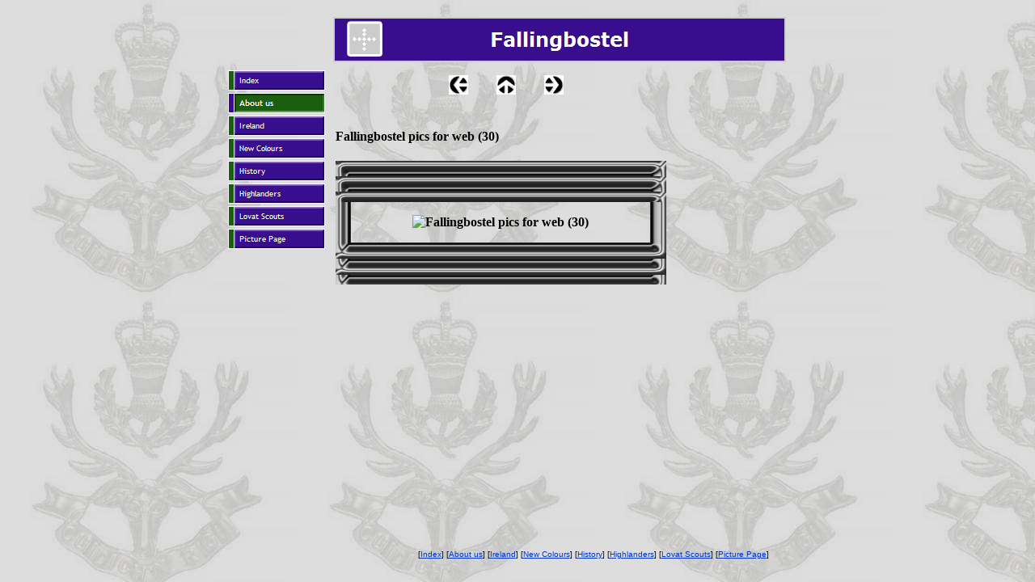

--- FILE ---
content_type: text/html
request_url: http://www.qohldrs.co.uk/html/fallingbostel_23.html
body_size: 2856
content:
<!DOCTYPE HTML PUBLIC "-//W3C//DTD HTML 4.01 Transitional//EN" "http://www.w3.org/TR/html4/loose.dtd"><HTML><HEAD><TITLE>Fallingbostel</TITLE><META HTTP-EQUIV="Content-Type" CONTENT="text/html; charset=ISO-8859-1"><META NAME="Robots" CONTENT="Follow"><META NAME="Date" CONTENT="2010"><META NAME="Language" CONTENT="English"><META NAME="Description"
 CONTENT="The Queen's Own Highlanders have their base at Cameron Barracks in Inverness with the Regimental Museum at Fort George in Scotland. Cameron and Seaforth Highlanders make up the qohldrs (short title) and along with the Lovat Scouts, Lord Lovat’s regiment, they make up the Regimental Association family.  Seaforth Highlanders were mainly from the north of Scotland Regimental Association area. Hector is the name of our Regimental cap badge and appears on this page. Inverness is the home town of both the  Queen's own Highlanders, Seaforth Highlanders and Cameron Highlanders. Fort George is the home of the museum and attracts many visitors each year. Cuidich'N Righ is the regimental motto and appears at the base of our cap badge">
<META NAME="Distribution" CONTENT="Global"><META NAME="Author" CONTENT="George Monaghan"><META HTTP-EQUIV="Expires" CONTENT="Never"><META NAME="contact_addr" CONTENT="07756926054  UK"><META NAME="Generator" CONTENT="NetObjects Fusion 4.0.1 for Windows"><META NAME="revisit-after" CONTENT="4 weeks"><META NAME="Copyright" CONTENT="George Monaghan 2000"><META NAME="Keywords" CONTENT="Queens own highlanders,military wedding photographers,seaforth highlanders,cameron highlanders,4 royal scots.">
</HEAD><BODY BGCOLOR="#FFFFFF" BACKGROUND="../assets/images/Hector_white_background.JPG" TEXT="#000000" LINK="#0033CC" VLINK="#990099" ALINK="#FF0000" CLASS="nof-centerBody"><DIV ALIGN="CENTER"><TABLE BORDER="0" CELLSPACING="0" CELLPADDING="0"><TR><TD><!-- Start of the Body for this Page --><TABLE CELLPADDING="0" CELLSPACING="0" BORDER="0" WIDTH="723"><TR VALIGN="TOP" ALIGN="LEFT"><TD><TABLE BORDER="0" CELLSPACING="0" CELLPADDING="0" WIDTH="126"><TR VALIGN="TOP" ALIGN="LEFT"><TD HEIGHT="76"></TD>
</TR><TR VALIGN="TOP" ALIGN="LEFT"><TD HEIGHT="227" WIDTH="126"><!-- Start of Navigation Bar (VerticalNavigationBar1) --><TABLE ID="VerticalNavigationBar1" BORDER="0" CELLSPACING="3" CELLPADDING="0" WIDTH="126"><TR VALIGN="TOP" ALIGN="LEFT"><TD WIDTH="120" HEIGHT="25"><!-- Start of Navigation Button (NavigationButton1) --><A HREF="../queen-s_own_highlanders_-seaforth_-_camerons-_regimental_associa.htm"><IMG ID="NavigationButton1" HEIGHT="25" WIDTH="120"
 SRC="../assets/images/autogen/Index_Np1_1.gif" BORDER="0" ALT="Index" TITLE="Index"></A></TD></TR><TR VALIGN="TOP" ALIGN="LEFT"><TD WIDTH="120" HEIGHT="25"><!-- Start of Navigation Button (NavigationButton2) --><A HREF="../html/about_us.htm"><IMG ID="NavigationButton2" HEIGHT="25" WIDTH="120" SRC="../assets/images/autogen/About-us_Hp3.gif" BORDER="0" ALT="About us" TITLE="About us"></A></TD></TR><TR VALIGN="TOP" ALIGN="LEFT"><TD WIDTH="120" HEIGHT="25">
<!-- Start of Navigation Button (NavigationButton3) --><A HREF="../html/ireland.htm"><IMG ID="NavigationButton3" HEIGHT="25" WIDTH="120" SRC="../assets/images/autogen/Ireland_Np1.gif" BORDER="0" ALT="Ireland" TITLE="Ireland"></A></TD></TR><TR VALIGN="TOP" ALIGN="LEFT"><TD WIDTH="120" HEIGHT="25"><!-- Start of Navigation Button (NavigationButton4) --><A HREF="../html/new_colours.html"><IMG ID="NavigationButton4" HEIGHT="25" WIDTH="120" SRC="../assets/images/autogen/New-Colours_Np1.gif"
 BORDER="0" ALT="New Colours" TITLE="New Colours"></A></TD></TR><TR VALIGN="TOP" ALIGN="LEFT"><TD WIDTH="120" HEIGHT="25"><!-- Start of Navigation Button (NavigationButton5) --><A HREF="../html/regimental_history.htm"><IMG ID="NavigationButton5" HEIGHT="25" WIDTH="120" SRC="../assets/images/autogen/History_Np1.gif" BORDER="0" ALT="History" TITLE="History"></A></TD></TR><TR VALIGN="TOP" ALIGN="LEFT"><TD WIDTH="120" HEIGHT="25"><!-- Start of Navigation Button (NavigationButton6) --><A
 HREF="../html/highlanders.htm"><IMG ID="NavigationButton6" HEIGHT="25" WIDTH="120" SRC="../assets/images/autogen/Highlanders_Np1.gif" BORDER="0" ALT="Highlanders" TITLE="Highlanders"></A></TD></TR><TR VALIGN="TOP" ALIGN="LEFT"><TD WIDTH="120" HEIGHT="25"><!-- Start of Navigation Button (NavigationButton7) --><A HREF="../html/lovat_scouts.htm"><IMG ID="NavigationButton7" HEIGHT="25" WIDTH="120" SRC="../assets/images/autogen/Lovat-Scouts_Np1.gif" BORDER="0" ALT="Lovat Scouts"
 TITLE="Lovat Scouts"></A></TD></TR><TR VALIGN="TOP" ALIGN="LEFT"><TD WIDTH="120" HEIGHT="25"><!-- Start of Navigation Button (NavigationButton8) --><A HREF="../html/picture_page.htm"><IMG ID="NavigationButton8" HEIGHT="25" WIDTH="120" SRC="../assets/images/autogen/Picture-Page_Np1.gif" BORDER="0" ALT="Picture Page" TITLE="Picture Page"></A></TD></TR></TABLE></TD></TR></TABLE></TD><TD><TABLE BORDER="0" CELLSPACING="0" CELLPADDING="0" WIDTH="561"><TR VALIGN="TOP" ALIGN="LEFT"><TD HEIGHT="13"
 WIDTH="1"><IMG SRC="../assets/images/autogen/clearpixel.gif" WIDTH="1" HEIGHT="1" BORDER="0" ALT=""></TD><TD></TD></TR><TR VALIGN="TOP" ALIGN="LEFT"><TD HEIGHT="56"></TD><TD WIDTH="560"><!-- Start of Banner (Banner1) --><IMG ID="Banner1" HEIGHT="56" WIDTH="560" SRC="../assets/images/autogen/Fallingbostel_Nbanner.gif" BORDER="0" ALT="Fallingbostel" TITLE="Fallingbostel"></TD></TR></TABLE><TABLE BORDER="0" CELLSPACING="0" CELLPADDING="0" WIDTH="417"><TR VALIGN="TOP" ALIGN="LEFT"><TD HEIGHT="16"
 WIDTH="144"><IMG SRC="../assets/images/autogen/clearpixel.gif" WIDTH="144" HEIGHT="1" BORDER="0" ALT=""></TD><TD></TD><TD WIDTH="35"><IMG SRC="../assets/images/autogen/clearpixel.gif" WIDTH="35" HEIGHT="1" BORDER="0" ALT=""></TD><TD></TD><TD WIDTH="35"><IMG SRC="../assets/images/autogen/clearpixel.gif" WIDTH="35" HEIGHT="1" BORDER="0" ALT=""></TD><TD></TD><TD WIDTH="131"><IMG SRC="../assets/images/autogen/clearpixel.gif" WIDTH="131" HEIGHT="1" BORDER="0" ALT=""></TD></TR><TR VALIGN="TOP"
 ALIGN="LEFT"><TD HEIGHT="24"></TD><TD WIDTH="24"><!-- Start of Picture (Picture37) --><A HREF="../html/fallingbostel_22.html"><IMG ID="Picture37" HEIGHT="24" WIDTH="24" SRC="../assets/images/NavLeft.gif" BORDER="0" ALT=""></A></TD><TD></TD><TD WIDTH="24"><!-- Start of Picture (Picture38) --><A HREF="../html/fallingbostel.html"><IMG ID="Picture38" HEIGHT="24" WIDTH="24" SRC="../assets/images/NavUp.gif" BORDER="0" ALT=""></A></TD><TD></TD><TD WIDTH="24"><!-- Start of Picture (Picture39) --><A
 HREF="../html/fallingbostel_24.html"><IMG ID="Picture39" HEIGHT="24" WIDTH="24" SRC="../assets/images/NavRight.gif" BORDER="0" ALT=""></A></TD><TD></TD></TR><TR VALIGN="TOP" ALIGN="LEFT"><TD COLSPAN="7" HEIGHT="18"></TD></TR><TR VALIGN="TOP" ALIGN="LEFT"><TD HEIGHT="322" COLSPAN="7" WIDTH="417"><!-- Start of Photo Gallery (PhotoGallery3) --><TABLE ID="Table23" BORDER="0" CELLSPACING="3" CELLPADDING="1"><TR><TD WIDTH="409"><!-- Start of Cell (Text114) --></TD></TR><TR><TD>
<!-- Start of Text (DataField118) --><P><B>Fallingbostel pics for web (30)</B></P></TD></TR><TR><TD><!-- Start of Text (Text122) --><!-- Start of Photo Gallery (PhotoGallery5) --><TABLE WIDTH="409" BORDER="0" CELLSPACING="0" CELLPADDING="0" ALIGN="LEFT"><TR><TD><!-- Start of Photo Gallery (PhotoGallery5) --><TABLE ID="Table1" BORDER="0" CELLSPACING="0" CELLPADDING="0"><TR><TD WIDTH="19" STYLE="width:19px;background-image:url(../assets/images/top_left_metal.gif)">
<!-- Start of Cell (Text105) --><P><B><!-- Start of Picture (Picture3) --><IMG ID="Picture3" HEIGHT="19" WIDTH="19" SRC="../assets/images/spacer.gif" VSPACE="0" HSPACE="0" ALIGN="bottom" BORDER="0" ALT=""></B></P></TD><TD WIDTH="370" STYLE="width:370px;background-image:url(../assets/images/top_background_metal.gif)"><!-- Start of Cell (Text107) --><P><B><!-- Start of Picture (Picture6) --><IMG ID="Picture6" HEIGHT="1" WIDTH="1" SRC="../assets/images/spacer.gif" VSPACE="0" HSPACE="0"
 ALIGN="bottom" BORDER="0" ALT=""></B></P></TD><TD WIDTH="20" STYLE="width:20px;background-image:url(../assets/images/top_right_metal.gif)"><!-- Start of Cell (Text109) --><P><B><!-- Start of Picture (Picture9) --><IMG ID="Picture9" HEIGHT="19" WIDTH="20" SRC="../assets/images/spacer.gif" VSPACE="0" HSPACE="0" ALIGN="bottom" BORDER="0" ALT=""></B></P></TD></TR><TR><TD STYLE="background-image:url(../assets/images/left_background_metal.gif)"><!-- Start of Cell (Text111) --><P><B>
<!-- Start of Picture (Picture12) --><IMG ID="Picture12" HEIGHT="1" WIDTH="1" SRC="../assets/images/spacer.gif" VSPACE="0" HSPACE="0" ALIGN="bottom" BORDER="0" ALT=""></B></P></TD><TD><!-- Start of Cell (Text113) --><P ALIGN="CENTER"><B><!-- Start of Picture (DataField48) --><IMG ID="DataField48" HEIGHT="227" WIDTH="370" VSPACE="0" HSPACE="0" ALIGN="bottom" BORDER="0" ALT="Fallingbostel pics for web (30)" TITLE="Fallingbostel pics for web (30)"></B></P></TD><TD
 STYLE="background-image:url(../assets/images/right_background_metal.gif)"><!-- Start of Cell (Text115) --><P><B><!-- Start of Picture (Picture18) --><IMG ID="Picture18" HEIGHT="1" WIDTH="1" SRC="../assets/images/spacer.gif" VSPACE="0" HSPACE="0" ALIGN="bottom" BORDER="0" ALT=""></B></P></TD></TR><TR><TD STYLE="background-image:url(../assets/images/left_bottom_metal.gif)"><!-- Start of Cell (Text117) --><P><B><!-- Start of Picture (Picture21) --><IMG ID="Picture21" HEIGHT="20" WIDTH="19"
 SRC="../assets/images/spacer.gif" VSPACE="0" HSPACE="0" ALIGN="bottom" BORDER="0" ALT=""></B></P></TD><TD STYLE="background-image:url(../assets/images/bottom_background_metal.gif)"><!-- Start of Cell (Text119) --><P><B><!-- Start of Picture (Picture24) --><IMG ID="Picture24" HEIGHT="1" WIDTH="1" SRC="../assets/images/spacer.gif" VSPACE="0" HSPACE="0" ALIGN="bottom" BORDER="0" ALT=""></B></P></TD><TD STYLE="background-image:url(../assets/images/right_bottom_background.gif)">
<!-- Start of Cell (Text121) --><P><B><!-- Start of Picture (Picture27) --><IMG ID="Picture27" HEIGHT="20" WIDTH="20" SRC="../assets/images/spacer.gif" VSPACE="0" HSPACE="0" ALIGN="bottom" BORDER="0" ALT=""></B></P></TD></TR></TABLE></TD></TR></TABLE></TD></TR><TR><TD><!-- Start of Text (DataField119) -->&nbsp;</TD></TR></TABLE></TD></TR></TABLE><TABLE BORDER="0" CELLSPACING="0" CELLPADDING="0"><TR VALIGN="TOP" ALIGN="LEFT"><TD HEIGHT="207" WIDTH="106"><IMG
 SRC="../assets/images/autogen/clearpixel.gif" WIDTH="106" HEIGHT="1" BORDER="0" ALT=""></TD><TD></TD></TR><TR VALIGN="TOP" ALIGN="LEFT"><TD></TD><TD NOWRAP="NOWRAP"><!-- Start of Navigation Bar (NavigationBar1) --><P ALIGN="CENTER"><FONT SIZE="-2" FACE="Verdana, Tahoma, Arial, Helvetica, Sans-serif, sans-serif">[</FONT><A CLASS="nof-navPositioning" HREF="../queen-s_own_highlanders_-seaforth_-_camerons-_regimental_associa.htm"><FONT SIZE="-2"
 FACE="Verdana, Tahoma, Arial, Helvetica, Sans-serif, sans-serif">Index</FONT></A><FONT SIZE="-2" FACE="Verdana, Tahoma, Arial, Helvetica, Sans-serif, sans-serif">]&nbsp;[</FONT><A CLASS="nof-navPositioning" HREF="../html/about_us.htm"><FONT SIZE="-2" FACE="Verdana, Tahoma, Arial, Helvetica, Sans-serif, sans-serif">About us</FONT></A><FONT SIZE="-2" FACE="Verdana, Tahoma, Arial, Helvetica, Sans-serif, sans-serif">]&nbsp;[</FONT><A CLASS="nof-navPositioning" HREF="../html/ireland.htm"><FONT
 SIZE="-2" FACE="Verdana, Tahoma, Arial, Helvetica, Sans-serif, sans-serif">Ireland</FONT></A><FONT SIZE="-2" FACE="Verdana, Tahoma, Arial, Helvetica, Sans-serif, sans-serif">]&nbsp;[</FONT><A CLASS="nof-navPositioning" HREF="../html/new_colours.html"><FONT SIZE="-2" FACE="Verdana, Tahoma, Arial, Helvetica, Sans-serif, sans-serif">New Colours</FONT></A><FONT SIZE="-2" FACE="Verdana, Tahoma, Arial, Helvetica, Sans-serif, sans-serif">]&nbsp;[</FONT><A CLASS="nof-navPositioning"
 HREF="../html/regimental_history.htm"><FONT SIZE="-2" FACE="Verdana, Tahoma, Arial, Helvetica, Sans-serif, sans-serif">History</FONT></A><FONT SIZE="-2" FACE="Verdana, Tahoma, Arial, Helvetica, Sans-serif, sans-serif">]&nbsp;[</FONT><A CLASS="nof-navPositioning" HREF="../html/highlanders.htm"><FONT SIZE="-2" FACE="Verdana, Tahoma, Arial, Helvetica, Sans-serif, sans-serif">Highlanders</FONT></A><FONT SIZE="-2" FACE="Verdana, Tahoma, Arial, Helvetica, Sans-serif, sans-serif">]&nbsp;[</FONT><A
 CLASS="nof-navPositioning" HREF="../html/lovat_scouts.htm"><FONT SIZE="-2" FACE="Verdana, Tahoma, Arial, Helvetica, Sans-serif, sans-serif">Lovat Scouts</FONT></A><FONT SIZE="-2" FACE="Verdana, Tahoma, Arial, Helvetica, Sans-serif, sans-serif">]&nbsp;[</FONT><A CLASS="nof-navPositioning" HREF="../html/picture_page.htm"><FONT SIZE="-2" FACE="Verdana, Tahoma, Arial, Helvetica, Sans-serif, sans-serif">Picture Page</FONT></A><FONT SIZE="-2"
 FACE="Verdana, Tahoma, Arial, Helvetica, Sans-serif, sans-serif">]</FONT></P></TD></TR></TABLE></TD></TR></TABLE><!-- End of the Body for this Page --></TD></TR></TABLE></DIV></BODY></HTML> 